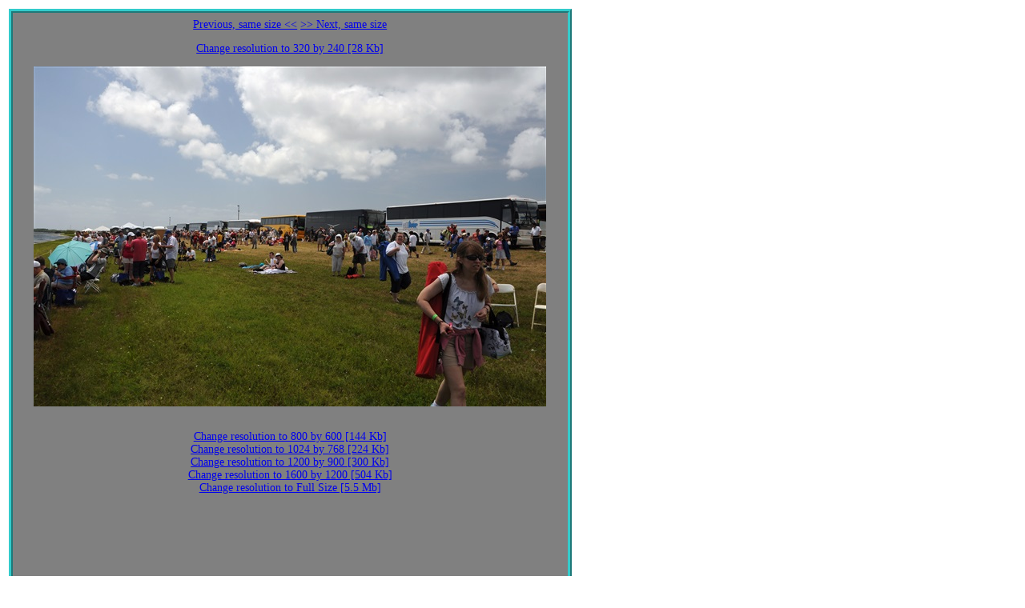

--- FILE ---
content_type: text/html
request_url: http://tung-sten.no-ip.com/images/Trips/2010/05.SpaceShuttle/640x480/DSC_2370.JPG.640x480.jpg.htm
body_size: 1934
content:
<html>
<head>
<meta name="GENERATOR" content="Automatic Publisher 4.2 (c) Eugene Bobukh 2013.">
<meta http-equiv="Content-Type" content="text/html; charset=utf-8">
<title>DSC_2370.JPG 640 by 480</title>
<style>.Cell640x480{border:5px ridge #33CCCC; width: 690px; height: 1080px; text-align: center; text-valign: bottom; line-height: 1.2em; font-family: Verdana; padding: 0.5em 0.1em 0.5em 0.1em; font-size:14; margin: 0.2em;color:#FFFFFF;background-color:#808080;float:left}</style>
</head>
<body>
<p align="center">
<div class=Cell640x480>
<a href="DSC_2368.JPG.640x480.jpg.htm">Previous, same size  <<</a>       <a href="DSC_2372.JPG.640x480.jpg.htm">>> Next, same size</a> <p>
<a href="../320x240/DSC_2370.JPG.320x240.jpg.htm">Change resolution to 320 by 240 [28 Kb]</a>  <br>
<p><img border="0" src="../640x480/DSC_2370.JPG.640x480.jpg" width="640" height="425">
</p><p><!--HereBeComment:DSC_2370.JPG:--><!--End--></p><br>
<a href="../800x600/DSC_2370.JPG.800x600.jpg.htm">Change resolution to 800 by 600 [144 Kb]</a>  <br>
<a href="../1024x768/DSC_2370.JPG.1024x768.jpg.htm">Change resolution to 1024 by 768 [224 Kb]</a>  <br>
<a href="../1200x900/DSC_2370.JPG.1200x900.jpg.htm">Change resolution to 1200 by 900 [300 Kb]</a>  <br>
<a href="../1600x1200/DSC_2370.JPG.1600x1200.jpg.htm">Change resolution to 1600 by 1200 [504 Kb]</a>  <br>
<a href="../Htmls/DSC_2370.JPG.htm">Change resolution to Full Size [5.5 Mb]</a>  <br>
</p>
</div>
</p>
<br clear="left"><p align="left">
<font face="Verdana" size="2">
<p><a href="../Images.htm">Return to all images page</a></p>
</font>
</p>
<br clear="left"><font face="Verdana" size="2">
<p><a title="To the top of site" href="http://www.bobukh.com">Home (start page)</a></p>
</font>
<font face="Verdana" size="1" color="#000000">
<p>Generated by Automatic Publisher 4.2 (c) Eugene Bobukh 2013. Written in Microsoft .NET 2.0.</p>
</font>
</body>
</html>
